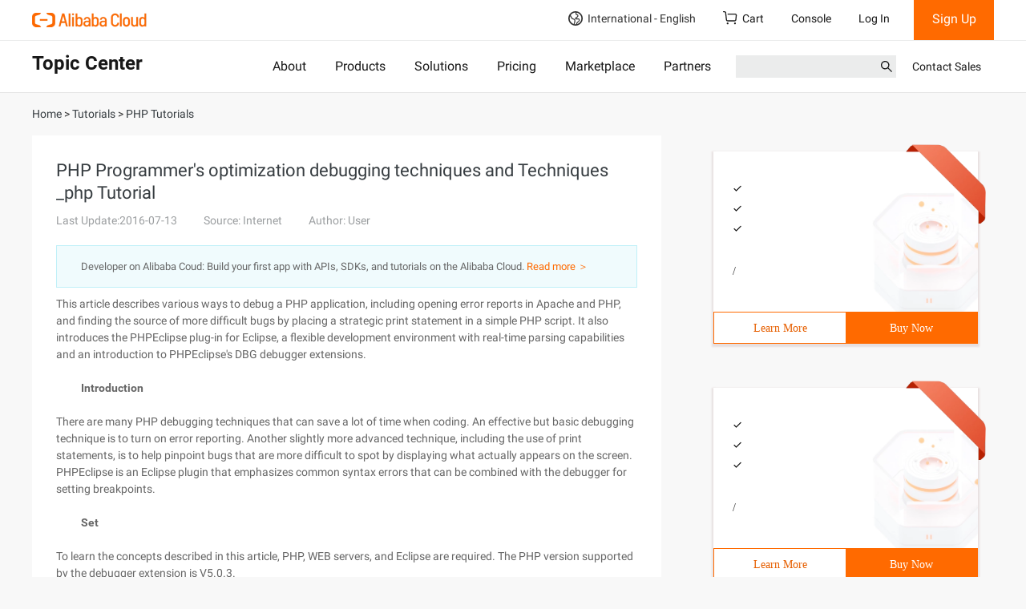

--- FILE ---
content_type: application/javascript;charset=UTF-8
request_url: https://myaccount.alibabacloud.com/account/ajax/IsLogin.jsonp?callback=jQuery22002857422494811803_1769910079291&_=1769910079292
body_size: 310
content:
jQuery22002857422494811803_1769910079291({"code":"ConsoleNeedLogin","message":"needLogin","requestId":"571f46c7-9651-4195-83e0-3fafc0d920ae","successResponse":false} );

--- FILE ---
content_type: application/javascript;charset=UTF-8
request_url: https://myaccount.alibabacloud.com/account/ajax/IsLogin.jsonp?callback=jQuery22002857422494811803_1769910079287&_=1769910079288
body_size: 304
content:
jQuery22002857422494811803_1769910079287({"code":"ConsoleNeedLogin","message":"needLogin","requestId":"f2adb348-929d-406a-81e3-453d57c9cfc4","successResponse":false} );

--- FILE ---
content_type: application/javascript
request_url: https://sg.mmstat.com/eg.js?t=1769910081799
body_size: 82
content:
window.goldlog=(window.goldlog||{});goldlog.Etag="RJ0FIjZ7nk4CAQOAnMj8Ems3";goldlog.stag=2;

--- FILE ---
content_type: application/javascript
request_url: https://sg.mmstat.com/eg.js?t=1769910084461
body_size: -99
content:
window.goldlog=(window.goldlog||{});goldlog.Etag="RJ0FIgODogkCAQOAnMh4MG25";goldlog.stag=1;